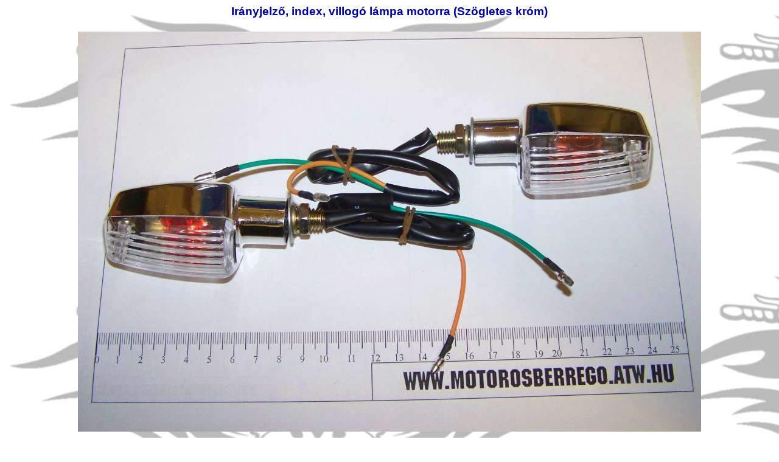

--- FILE ---
content_type: text/html
request_url: https://motorosberrego.wewewe.hu/iranyjelzo11.htm
body_size: 751
content:
<html><head><meta http-equiv="Content-Type"content="text/html; charset=iso-8859-2">
<link href="https://motorosberrego.wewewe.hu/css.css" rel="stylesheet" type="text/css">
<title>Motoros Berregő -  - iranyjelzo11.htm</title></head>
<BODY><CENTER><div class=betu>

Irányjelző, index, villogó lámpa motorra (Szögletes króm)<BR><BR>

<IMG src="jpg/iranyjelzo11a.jpg"><BR><BR>
<IMG src="jpg/iranyjelzo11b.jpg"><BR><BR>
<IMG src="jpg/iranyjelzo11c.jpg"><BR><BR>

<table><tr><td class=tdcss>

A képen látható lámpa eladó, benne 12V 10W-os izzólámpa.<BR>
Anyaga ABS műanyag, krómozott<BR>
Az ár 2 db-ra vagyis 1 párra vonatkozik. Új.<BR>

</td></tr></table><BR><BR>

<a href=https://motorosberrego.wewewe.hu/index.htm target=_blank>Nézd meg a többi holmit is</a>

<BR><BR>Banner hirdetés:<BR><BR>
<!-- TELEBANNER.HU --><CeNtEr><TaBlE BoRdEr="0" CeLLpAdDiNg="0" CeLLsPaCiNg="0"><Tr><Td AlIgN=RiGhT BaCkGrOuNd="https://telebanner.hu/tbm.gif"><A HrEf="https://telebanner.hu/tb/tbg?ID=10078&page=iranyjelzo11htm&pix=" IsMaP TaRgEt=_Blank><ImG SrC="https://telebanner.hu/tb/tbv?ID=10078&page=iranyjelzo11htm&pix=" IsMaP BoRdEr="0" HsPaCe="0" HeIGhT="60" AlT="Kattints a hirdetésre"></A></Td><Tr><Td BaCkGrOuNd="https://telebanner.hu/tblh.gif"><A HrEf="https://telebanner.hu/tb/tbl?ID=10078&pix=" IsMaP target=_blank><ImG SrC="https://telebanner.hu/tble.gif" IsMaP BoRdEr="0" HsPaCe="0" HeIGhT="16" WiDtH="468" AlT="Kattints ide"></A></Td></TaBlE></CeNtEr><Br>
</div></CENTER>
</BODY></HTML>


--- FILE ---
content_type: text/css
request_url: https://motorosberrego.wewewe.hu/css.css
body_size: 319
content:
body{background-image: url(https://motorosberrego.wewewe.hu/jpg/hatter.jpg);text-align: center;}
td.tdcss{width:800;font-family:"Tahoma","Arial","Sans-Serif";font-size:12pt;padding:5px;font-weight:bold;color:#000000;text-align:center;}
td.feher{font-family:"Tahoma","Arial","Sans-Serif";font-size:12pt;padding:5px;font-weight:bold;color:#666666;text-align:center;}
td.kep{width:220;font-family:"Tahoma","Arial","Sans-Serif";font-size:12pt;padding:1px;font-weight:bold;color:#666666;text-align:center;}
td.leiras{width:400;font-family:"Tahoma","Arial","Sans-Serif";font-size:12pt;padding:5px;font-weight:bold;color:#666666;text-align:center;}
td.ar{width:80;font-family:"Tahoma","Arial","Sans-Serif";font-size:12pt;padding:1px;font-weight:bold;color:#666666;text-align:right;}
.betu{font-family:"Arial","sans-serif";font-size:14pt;font-weight:bold;color:#000099;}
.cimsor{font-family:"Tahoma";font-size:14pt;font-weight:bold;color:#000099;}
.kisbetu{font-family:"Arial","sans-serif";font-size:8pt;font-weight:bold;color:#000099;}
.szoveg {font-family:"Tahoma";font-size:12px;font-weight:bold;text-indent:0px;}
